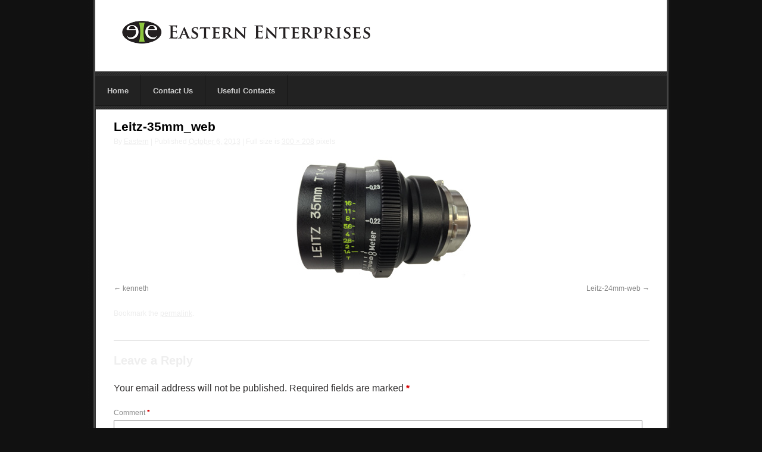

--- FILE ---
content_type: text/css
request_url: https://easternenterprises.biz/wp-content/themes/shades-of-gray/style.css
body_size: 4718
content:
/*
Theme Name: Shades of Gray
Theme URI: http://w3wizards.com/shades-of-gray
Description: Shades of Gray is a dark monochrome theme ported to WordPress. It's easy to read, with customizable menus, and 6 widgets areas (2 in the sidebar and 4 in the footer).
Author: w3wizards
Author URI: http://w3wizards.com/
Version: 1.4.2
License: GNU General Public License
License URI: license.txt
Tags: black, gray, two-columns, fixed-width, threaded-comments, sticky-post, custom-menu
*/

html,body,div,span,applet,object,iframe,h1,h2,h3,h4,h5,h6,p,blockquote,pre,a,abbr,acronym,address,big,cite,code,del,dfn,em,font,img,ins,kbd,q,s,samp,small,strike,strong,sub,sup,tt,var,b,u,i,center,dl,dt,dd,ol,ul,li,fieldset,form,label,legend,table,caption,tbody,tfoot,thead,tr,th,td {
	background:transparent;
	border:0;
	margin:0;
	padding:0;
	vertical-align:baseline;
}

body {
	line-height:1;
}

h1,h2,h3,h4,h5,h6 {
	clear:both;
	font-weight:normal;
}

ol,ul {
	list-style:none;
}

blockquote {
	quotes:none;
}

blockquote:before,blockquote:after {
	content:'';
}

del {
	text-decoration:line-through;
}

table {
	border-collapse:collapse;
	border-spacing:0;
}

a img {
	border:none;
}

.wrapper {
	width:960px;
	margin:auto;
	border:3px solid #444;
	border-top:none;
	background:#333;
}

#container {
	background:#333;
	border-bottom:0 solid #2A2A2A;
	border-left:0 solid #2A2A2A;
	border-top:0 solid #444;
	float:left;
	margin:0 -240px 0 0;
	width:100%;
}

#content {
	margin:0 280px 0 20px;
}

#primary,#secondary {
	background:#eaeae9;
	border:1px solid #1E1E1E;
	border-top-color:#444;
	float:right;
	overflow:hidden;
	margin-top:1px;
	width:220px;
	padding:5px;
}

#secondary {
	clear:right;
}

#footer {
	clear:both;
	width:100%;
}

.one-column #content {
	margin:0 auto;
	width:640px;
}

.single-attachment #content {
	margin:0 auto;
	width:900px;
}

body,input,textarea,.page-title span,.pingback a.url {
	font-family:Georgia, "Bitstream Charter", serif;
}

h3#comments-title,h3#reply-title,#access .menu,#access div.menu ul,#cancel-comment-reply-link,.form-allowed-tags,#site-info,#site-title,#wp-calendar,.comment-meta,.comment-body tr th,.comment-body thead th,.entry-content label,.entry-content tr th,.entry-content thead th,.entry-meta,.entry-title,.entry-utility,#respond label,.navigation,.page-title,.pingback p,.reply,.widget-title,.wp-caption-text {
	font-family:"Helvetica Neue", Arial, Helvetica, "Nimbus Sans L", sans-serif;
}

input[type=submit] {
	font-family:"Helvetica Neue", Arial, Helvetica, "Nimbus Sans L", sans-serif;
}

pre {
	font-family:"Courier 10 Pitch", Courier, monospace;
}

code {
	font-family:Monaco, Consolas, "Andale Mono", "DejaVu Sans Mono", monospace;
}

#access .menu-header,div.menu,#colophon {
	margin:0 auto;
}

#footer-widget-area {
	overflow:hidden;
}

#footer-widget-area .widget-area {
	float:left;
	margin-right:20px;
	padding-left:5px;
	width:220px;
}

#footer-widget-area #fourth {
	margin-right:0;
}

#site-info {
	float:left;
	font-size:14px;
	font-weight:bold;
	padding-left:3px;
}

#site-generator {
	float:right;
	padding-right:3px;
}

.stripes {
	clear:both;
	background:#fff url(images/stripe.gif);
	height:6px;
}

body {
	background:#111 url(images/bg.jpg) repeat-y center top;
	color:#BBB;
	font:normal 62.5% "Lucida Sans Unicode", sans-serif;
}

body,input,textarea {
	color:#666;
	font-size:12px;
	line-height:18px;
}

hr {
	background-color:#e7e7e7;
	border:0;
	clear:both;
	height:1px;
	margin-bottom:18px;
}

p {
	margin-bottom:18px;
}

ul {
	list-style:circle;
	margin:0 0 18px 1.5em;
}

ol {
	list-style:decimal;
	margin:0 0 18px 1.5em;
}

ol ol {
	list-style:upper-alpha;
}

ol ol ol {
	list-style:lower-roman;
}

ol ol ol ol {
	list-style:lower-alpha;
}

ul ul,ol ol,ul ol,ol ul {
	margin-bottom:0;
}

dl {
	margin:0 0 24px;
}

dt {
	font-weight:bold;
}

dd {
	margin-bottom:18px;
}

strong {
	font-weight:bold;
}

cite,em,i {
	font-style:italic;
}

big {
	font-size:131.25%;
}

ins {
	background:#ffc;
	text-decoration:none;
}

blockquote {
	font-style:italic;
	padding:0 3em;
}

blockquote cite,blockquote em,blockquote i {
	font-style:normal;
}

pre {
	background:#f7f7f7;
	color:#222;
	line-height:18px;
	margin-bottom:18px;
	padding:1.5em;
}

abbr,acronym {
	border-bottom:1px dotted #666;
	cursor:help;
}

sup,sub {
	height:0;
	line-height:1;
	position:relative;
	vertical-align:baseline;
}

sup {
	bottom:1ex;
}

sub {
	top:.5ex;
}

a:link,a:visited {
	color:#000;
	text-decoration:underline;
}

a:active,a:hover {
	color:#000;
}

.screen-reader-text {
	position:absolute;
	left:-9000px;
}

.header {
	background:#fff;
	border-bottom:1px solid #333;
	font:normal 2em sans-serif;
	height:120px;
}

.header span {
	padding-left:32px;
}

#site-title {
	float:left;
	font-size:30px;
	margin-top:13px;
	margin-left:5px;
	color:#fff;
	display:block;
	text-decoration:none;
}

#site-title a {
	color:#fff;
	display:block;
	text-decoration:none;
}

#site-description {
	clear:left;
	float:left;
	font-style:italic;
	font-size:14px;
	margin:10px 0 18px;
	display:none;
}

#access {
	background:#191919 url(images/nav.gif);
	display:block;
	float:left;
	margin:0 auto;
	width:100%;
}

#access .menu-header,div.menu {
	font-size:13px;
}

#access .menu-header ul,div.menu ul {
	list-style:none;
	margin:0;
}

#access .menu-header li,div.menu li {
	float:left;
	position:relative;
}

#access a {
	background:#191919 url(images/nav.gif);
	border-right:1px solid #161616;
	color:#CCC;
	float:left;
	font:bold 1em Verdana, sans-serif;
	line-height:51px;
	padding:0 20px;
	text-decoration:none;
}

#access ul ul {
	box-shadow:0 3px 3px rgba(0,0,0,0.2);
	-moz-box-shadow:0 3px 3px rgba(0,0,0,0.2);
	-webkit-box-shadow:0 3px 3px rgba(0,0,0,0.2);
	display:none;
	position:absolute;
	top:50px;
	left:0;
	float:left;
	width:180px;
	z-index:99999;
}

#access ul ul li {
	min-width:180px;
}

#access ul ul ul {
	left:100%;
	top:0;
}

#access ul ul a {
	background:#191919 url(images/nav.gif);
	line-height:1em;
	padding:10px;
	width:160px;
	height:auto;
}

#access li:hover > a,#access ul ul :hover > a {
	background:#333 url(images/nav_hover.gif);
	color:#fff;
}

#access ul li:hover > ul {
	display:block;
}

#access ul li.current_page_item > a,#access ul li.current-menu-ancestor > a,#access ul li.current-menu-item > a,#access ul li.current-menu-parent > a {
	color:#fff;
}

* html #access ul li.current_page_item a,* html #access ul li.current-menu-ancestor a,* html #access ul li.current-menu-item a,* html #access ul li.current-menu-parent a,* html #access ul li a:hover {
	color:#fff;
}

.main {
	clear:both;
	background:#333;
	border-bottom:1px solid #2A2A2A;
	border-left:1px solid #2A2A2A;
}

#content {
	margin-bottom:36px;
}

#content,#content input,#content textarea {
	color:#312f2f;
	font-size:16px;
	line-height:24px;
}

#content p,#content ul,#content ol,#content dd,#content pre,#content hr {
	margin-bottom:24px;
}

#content ul ul,#content ol ol,#content ul ol,#content ol ul {
	margin-bottom:0;
}

#content pre,#content kbd,#content tt,#content var {
	font-size:15px;
	line-height:21px;
}

#content code {
	font-size:13px;
}

#content dt,#content th {
	color:#999;
}

#content h1,#content h2,#content h3,#content h4,#content h5,#content h6 {
	color:#000000;
	line-height:1.5em;
	margin:15px 0 20px;
}

#content table {
	border:1px solid #e7e7e7;
	margin:0 -1px 24px 0;
	text-align:left;
	width:100%;
}

#content tr th,#content thead th {
	color:#000;
	font-size:12px;
	font-weight:bold;
	line-height:18px;
	padding:9px 24px;
}

#content tr td {
	border-top:1px solid #e7e7e7;
	padding:6px 24px;
}

#content tr.odd td {
	background:#f2f7fc;
}

.hentry {
	margin:0 0 48px;
}

.home .sticky {
	background:#222;
	border-right:1px solid #444;
	border-bottom:1px solid #444;
	margin-left:-20px;
	margin-right:-20px;
	padding:18px 20px;
}

.single .hentry {
	margin:0 0 36px;
}

.page-title {
	color:#000;
	font-size:14px;
	font-weight:bold;
	margin:0 0 36px;
}

.page-title span {
	color:#000;
	font-size:16px;
	font-style:italic;
	font-weight:normal;
}

.page-title a:link,.page-title a:visited {
	color:#888;
	text-decoration:none;
}

.page-title a:active,.page-title a:hover {
	color:#999;
}

#content .entry-title {
	color:#000;
	font-size:21px;
	font-weight:bold;
	line-height:1.3em;
	margin-bottom:0;
}

.entry-title a:link,.entry-title a:visited {
	color:#eee;
	text-decoration:none;
}

.entry-title a:active,.entry-title a:hover {
	color:#fff;
}

.entry-meta {
	color:#eee;
	font-size:12px;
}

.entry-meta abbr,.entry-utility abbr {
	border:none;
}

.entry-meta abbr:hover,.entry-utility abbr:hover {
	border-bottom:1px dotted #666;
}

.entry-content,.entry-summary {
	clear:both;
	padding:12px 0 0;
}

#content .entry-summary p:last-child {
	margin-bottom:12px;
}

.entry-content fieldset {
	border:1px solid #e7e7e7;
	margin:0 0 24px;
	padding:24px;
}

.entry-content fieldset legend {
	background:#fff;
	color:#000;
	font-weight:bold;
	padding:0 24px;
}

.entry-content input {
	margin:0 0 24px;
}

.entry-content input.file,.entry-content input.button {
	margin-right:24px;
}

.entry-content label {
	color:#888;
	font-size:12px;
}

.entry-content select {
	margin:0 0 24px;
}

.entry-content sup,.entry-content sub {
	font-size:10px;
}

.entry-content blockquote.left {
	float:left;
	margin-left:0;
	margin-right:24px;
	text-align:right;
	width:33%;
}

.entry-content blockquote.right {
	float:right;
	margin-left:24px;
	margin-right:0;
	text-align:left;
	width:33%;
}

.page-link {
	clear:both;
	color:#c0c0c0;
	font-weight:bold;
	margin:0 0 22px;
	word-spacing:.5em;
}

.page-link a:link,.page-link a:visited {
	background:#f1f1f1;
	color:#333;
	font-weight:normal;
	padding:.5em .75em;
	text-decoration:none;
}

.home .sticky .page-link a {
	background:#d9e8f7;
}

.page-link a:active,.page-link a:hover {
	color:#999;
}

body.page .edit-link {
	clear:both;
	display:block;
}

#entry-author-info {
	background:#666;
	border-top:2px solid #e4e4e4;
	border-bottom:1px solid #e4e4e4;
	color:#fff;
	clear:both;
	font-size:14px;
	line-height:20px;
	margin:24px 0;
	overflow:hidden;
	padding:18px 20px;
}

#entry-author-info a {
	color:#fff;
}

#entry-author-info a:hover {
	color:#888;
}

#entry-author-info #author-avatar {
	background:#fff;
	border:1px solid #e7e7e7;
	float:left;
	height:60px;
	margin:0 -104px 0 0;
	padding:11px;
}

#entry-author-info #author-description {
	float:left;
	margin:0 0 0 104px;
}

#entry-author-info h2 {
	color:#000;
	font-size:100%;
	font-weight:bold;
	margin-bottom:0;
}

.entry-utility {
	clear:both;
	color:#eee;
	font-size:12px;
	line-height:18px;
}

.entry-meta a,.entry-utility a {
	color:#eee;
}

.entry-meta a:hover,.entry-utility a:hover {
	color:#888;
}

#content .video-player {
	padding:0;
}

.home #content .format-aside p,.home #content .category-asides p {
	font-size:14px;
	line-height:20px;
	margin-bottom:10px;
	margin-top:0;
}

.home .hentry.format-aside,.home .hentry.category-asides {
	padding:0;
}

.home #content .format-aside .entry-content,.home #content .category-asides .entry-content {
	padding-top:0;
}

.format-gallery .size-thumbnail img,.category-gallery .size-thumbnail img {
	border:10px solid #f1f1f1;
	margin-bottom:0;
}

.format-gallery .gallery-thumb,.category-gallery .gallery-thumb {
	float:left;
	margin-right:20px;
	margin-top:-4px;
}

.home #content .format-gallery .entry-utility,.home #content .category-gallery .entry-utility {
	padding-top:4px;
}

.attachment .entry-content .entry-caption {
	font-size:140%;
	margin-top:24px;
}

.attachment .entry-content .nav-previous a:before {
	content:'\2190\00a0';
}

.attachment .entry-content .nav-next a:after {
	content:'\00a0\2192';
}

img.size-auto,img.size-full,img.size-large,img.size-medium,.attachment img {
	max-width:100%;
	height:auto;
}

.alignleft,img.alignleft {
	display:inline;
	float:left;
	margin-right:24px;
	margin-top:4px;
}

.alignright,img.alignright {
	display:inline;
	float:right;
	margin-left:24px;
	margin-top:4px;
}

.aligncenter,img.aligncenter {
	clear:both;
	display:block;
	margin-left:auto;
	margin-right:auto;
}

img.alignleft,img.alignright,img.aligncenter {
	margin-bottom:12px;
}

.wp-caption {
	background:#f1f1f1;
	line-height:18px;
	margin-bottom:20px;
	max-width:630px!important;
	padding:4px;
	text-align:center;
}

.wp-caption img {
	margin:5px 5px 0;
}

.wp-caption p.wp-caption-text {
	color:#888;
	font-size:12px;
	margin:5px;
}

.wp-smiley {
	margin:0;
}

.gallery {
	margin:0 auto 18px;
}

.gallery .gallery-item {
	float:left;
	margin-top:0;
	text-align:center;
	width:33%;
}

.gallery-columns-2 .gallery-item {
	width:50%;
}

.gallery-columns-4 .gallery-item {
	width:25%;
}

.gallery img {
	border:2px solid #cfcfcf;
}

.gallery-columns-2 .attachment-medium {
	max-width:92%;
	height:auto;
}

.gallery-columns-4 .attachment-thumbnail {
	max-width:84%;
	height:auto;
}

.gallery .gallery-caption {
	color:#888;
	font-size:12px;
	margin:0 0 12px;
}

.gallery dl {
	margin:0;
}

.gallery img {
	border:10px solid #f1f1f1;
}

.gallery br+br {
	display:none;
}

#content .attachment img {
	display:block;
	margin:0 auto;
}

.navigation {
	color:#888;
	font-size:12px;
	line-height:18px;
	overflow:hidden;
}

.navigation a:link,.navigation a:visited {
	color:#888;
	text-decoration:none;
}

.navigation a:active,.navigation a:hover {
	color:#999;
}

.nav-previous {
	float:left;
	width:50%;
}

.nav-next {
	float:right;
	text-align:right;
	width:50%;
}

#nav-above {
	margin:0 0 18px;
	display:none;
}

.paged #nav-above,.single #nav-above {
	display:block;
}

#nav-below {
	margin:-18px 0 0;
}

#comments {
	clear:both;
}

#comments .navigation {
	padding:0 0 18px;
}

h3#comments-title,h3#reply-title {
	color:#eee;
	font-size:20px;
	font-weight:bold;
	margin-bottom:0;
}

h3#comments-title {
	padding:24px 0;
}

.commentlist {
	list-style:none;
	margin:0;
}

.commentlist li.comment {
	border-bottom:1px solid #e7e7e7;
	line-height:24px;
	margin:0 0 24px;
	padding:0 0 0 56px;
	position:relative;
}

.commentlist li:last-child {
	border-bottom:none;
	margin-bottom:0;
}

#comments .comment-body ul,#comments .comment-body ol {
	margin-bottom:18px;
}

#comments .comment-body p:last-child {
	margin-bottom:6px;
}

#comments .comment-body blockquote p:last-child {
	margin-bottom:24px;
}

.commentlist ol {
	list-style:decimal;
}

.commentlist .avatar {
	position:absolute;
	top:4px;
	left:0;
}

.comment-author cite {
	color:#eee;
	font-style:normal;
	font-weight:bold;
}

.comment-author .says {
	font-style:italic;
}

.comment-meta {
	font-size:12px;
	margin:0 0 18px;
}

.comment-meta a:link,.comment-meta a:visited {
	color:#888;
	text-decoration:none;
}

.comment-meta a:active,.comment-meta a:hover {
	color:#999;
}

.reply {
	font-size:12px;
	padding:0 0 24px;
}

.reply a,a.comment-edit-link {
	color:#888;
}

.reply a:hover,a.comment-edit-link:hover {
	color:#999;
}

.commentlist .children {
	list-style:none;
	margin:0;
}

.commentlist .children li {
	border:none;
	margin:0;
}

.nopassword,.nocomments {
	display:none;
}

#comments .pingback {
	border-bottom:1px solid #e7e7e7;
	margin-bottom:18px;
	padding-bottom:18px;
}

.commentlist li.comment+li.pingback {
	margin-top:-6px;
}

#comments .pingback p {
	color:#888;
	display:block;
	font-size:12px;
	line-height:18px;
	margin:0;
}

#comments .pingback .url {
	font-size:13px;
	font-style:italic;
}

input[type=submit] {
	color:#333;
}

#respond {
	border-top:1px solid #e7e7e7;
	margin:24px 0;
	overflow:hidden;
	position:relative;
}

#respond p {
	margin:0;
}

#respond .comment-notes {
	margin-bottom:1em;
}

.form-allowed-tags {
	line-height:1em;
}

.children #respond {
	margin:0 48px 0 0;
}

h3#reply-title {
	margin:18px 0;
}

#comments-list #respond {
	margin:0 0 18px;
}

#comments-list ul #respond {
	margin:0;
}

#cancel-comment-reply-link {
	font-size:12px;
	font-weight:normal;
	line-height:18px;
}

#respond .required {
	color:#d80000;
	font-weight:bold;
}

#respond label {
	color:#888;
	font-size:12px;
}

#respond input {
	margin:0 0 9px;
	width:98%;
}

#respond textarea {
	width:98%;
}

#respond .form-allowed-tags {
	color:#888;
	font-size:12px;
	line-height:18px;
}

#respond .form-allowed-tags code {
	font-size:11px;
}

#respond .form-submit {
	margin:12px 0;
}

#respond .form-submit input {
	font-size:14px;
	width:auto;
}

.xoxo {
	padding-left:4px;
}

.widget-area ul {
	list-style:none;
	margin-left:0;
}

.widget-area ul ul li {
	background:url(images/li.gif) no-repeat left bottom;
	background-position:0 .4em;
	padding-left:16px;
	margin-left:1.3em;
}

.widget-area select {
	max-width:100%;
}

.widget_search {
	padding-top:4px;
}

.widget_search #s {
	width:60%;
}

.widget_search label {
	display:none;
}

.widget-container {
	margin:0 0 18px;
}

.widget-title {
	color:#000;
	font-weight:bold;
}

.widget-area a:link,.widget-area a:visited {
	text-decoration:none;
}

.widget-area a:active,.widget-area a:hover {
	text-decoration:underline;
}

.widget-area .entry-meta {
	font-size:11px;
}

#footer-widget-area .widget-area .widget_tag_cloud a:link,#footer-widget-area .widget-area .widget_tag_cloud a:visited {
	display:inline;
	text-decoration:none;
	line-height:1.6em;
}

#footer-widget-area .widget-area .widget_tag_cloud a:active,#footer-widget-area .widget-area .widget_tag_cloud a:hover {
	color:#bbb;
	background:none;
}

#footer-widget-area .widget-area ul {
	list-style:none;
	margin-left:0;
}

#footer-widget-area .widget-area ul ul li {
	background:none;
	list-style:none;
	padding-left:0;
	margin-left:1.3em;
	border-bottom:1px solid #444;
}

#footer-widget-area .widget-area select {
	max-width:100%;
}

#footer-widget-area .widget-area a:link,#footer-widget-area .widget-area a:visited {
	display:block;
	line-height:2em;
	padding-left:4%;
	width:96%;
	text-decoration:none;
}

#footer-widget-area .widget-area a:active,#footer-widget-area .widget-area a:hover {
	color:#bbb;
	background:#222;
}

#footer-widget-area .widget-area .entry-meta {
	font-size:11px;
}

#wp_tag_cloud div {
	line-height:1.6em;
}

#wp-calendar {
	width:100%;
}

#wp-calendar caption {
	color:#222;
	font-size:14px;
	font-weight:bold;
	padding-bottom:4px;
	text-align:left;
}

#wp-calendar thead {
	font-size:11px;
}

#wp-calendar tbody {
	color:#aaa;
}

#wp-calendar tbody td {
	background:#f5f5f5;
	border:1px solid #fff;
	padding:3px 0 2px;
	text-align:center;
}

#wp-calendar tbody .pad {
	background:none;
}

#wp-calendar tfoot #next {
	text-align:right;
}

.widget_rss a.rsswidget {
	color:#000;
}

.widget_rss a.rsswidget:hover {
	color:#999;
}

.widget_rss .widget-title img {
	width:11px;
	height:11px;
}

#main .widget-area ul {
	margin-left:0;
	padding:0 20px 0 0;
}

#main .widget-area ul ul {
	border:none;
	margin-left:1.3em;
	padding:0;
}

#footer {
	margin-bottom:10px;
	color:#999;
}

#colophon {
	background:#191919;
	border-top:1px solid #444;
	margin-top:-4px;
	overflow:hidden;
	padding:18px 0;
}

#site-info {
	color:#666;
	font-size:12px;
}

#site-info a {
	color:#888;
	font-size:12px;
	text-decoration:none;
}

#theme-credits {
	font-style:italic;
	position:relative;
	float:right;
	padding-right:3px;
	display:none;
}

#theme-credits a {
	color:#666;
	display:inline-block;
	line-height:16px;
	text-decoration:none;
}

#theme-credits a:hover {
	text-decoration:underline;
}

img#wpstats {
	display:block;
	margin:0 auto 10px;
}

@media print {
	body {
		background:none!important;
	}
	
	#wrapper {
		clear:both!important;
		display:block!important;
		float:none!important;
		position:relative!important;
	}
	
	#site-title,#site-description {
		float:none;
		line-height:1.4em;
		margin:0;
		padding:0;
	}
	
	#site-title {
		font-size:13pt;
	}
	
	.entry-content {
		font-size:14pt;
		line-height:1.6em;
	}
	
	.entry-title {
		font-size:21pt;
	}
	
	#access,#branding img,#respond,.comment-edit-link,.edit-link,.navigation,.page-link,.widget-area {
		display:none!important;
	}
	
	#container {
		margin:0;
		width:64%;
	}
	
	#header,#footer {
		margin:0;
		width:100%;
	}
	
	#content,.one-column #content {
		margin:24pt 0 0;
		width:100%;
	}
	
	.wp-caption p {
		font-size:11pt;
	}
	
	#site-info,#site-generator {
		float:none;
		width:auto;
	}
	
	#colophon {
		width:auto;
	}
	
	img#wpstats {
		display:none;
	}
	
	#site-generator a {
		margin:0;
		padding:0;
	}
	
	#entry-author-info {
		border:1px solid #e7e7e7;
	}
	
	#main {
		display:inline;
	}
	
	.home .sticky {
		border:none;
	}
}

#container {
	background-color:#ffffff;
}

h2.entry-title {
	color:#000000;
}

#post-6 h2.entry-title {
	display:none;
}

#lense-description-bausch {
	float:right;
	padding:100px 220px 0 0;
}

#lense-description-bausch-narrow {
	float:right;
	padding:50px 220px 0 0;
}

#lense-description-k35 {
	margin-bottom:50px;
	margin-top:-20px;
}

#canon-description {
	margin-bottom:50px;
	margin-top:-20px;
}

#lense-description {
	padding-top:30px;
}

#leitz-description1 {
	margin-bottom:15px;
	margin-top:-20px;
}

#leitz-description2 {
	margin-bottom:25px;
	margin-top:-40px;
}

#leitz-description3 {
	margin-bottom:25px;
	margin-top:-40px;
}

#nikon-description {
	margin-bottom:35px;
	margin-top:-25px;
}


#link-description-op {
	float:  right;
	margin-right: 100px;
	margin-top: -70px;
}

#secondary {
	clear:right;
	margin-top: 20px;
}

div#front-page-text {
	padding-top:  15px;
	}
	
div#testimonial { 
	padding: 15px;
	background-color: #e9eae8;
	margin-bottom: 10px;
	font-size: 0.9em;
	}

